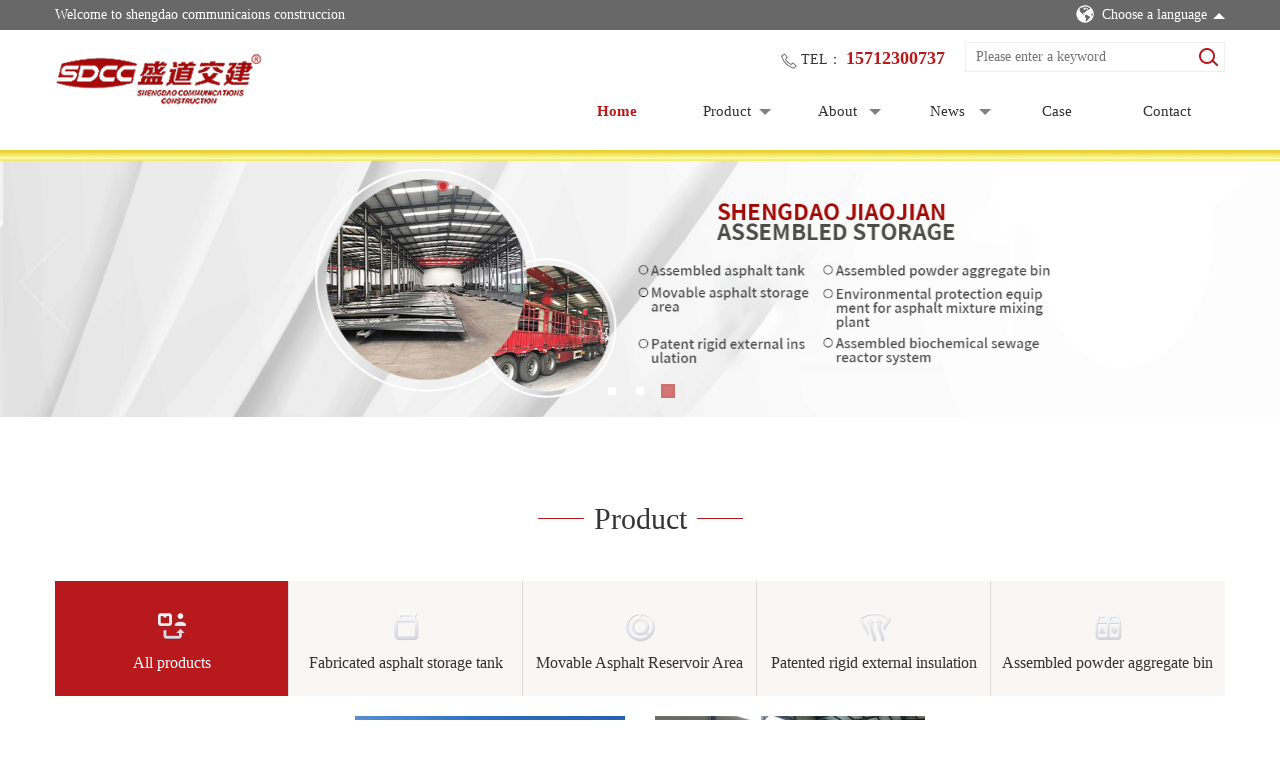

--- FILE ---
content_type: text/html; charset=utf-8
request_url: http://www.sdcccn.com/index.php?lang=en
body_size: 5114
content:
<!DOCTYPE html>
<html lang="en">
<head>
<meta charset="UTF-8">
<title>SHENGDAO COMMUNICATIONS CONSTRUCTION</title>
<meta name="description" content="" />
<meta name="keywords" content="" />
<link href="/favicon.ico" rel="shortcut icon" type="image/x-icon" />
<meta http-equiv="X-UA-Compatible" content="IE=edge,Chrome=1" />
<meta name="format-detection" content="telephone=no,date=no,address=no,email=no,url=no"/>
<meta name="viewport" content="width=device-width, initial-scale=1.0, maximum-scale=1.0, user-scalable=no">
<link rel="stylesheet" type="text/css" href="/template/pc/skin/css/bootstrap.min.css?t=1668744766" /><link rel="stylesheet" type="text/css" href="/template/pc/skin/css/slick.css?t=1558951018" /><link rel="stylesheet" type="text/css" href="/template/pc/skin/css/slick-theme.css?t=1558951018" /><link rel="stylesheet" type="text/css" href="/template/pc/skin/css/style.css?t=1668762102" /><!--[if lt IE 9]>

<script type="text/javascript" src="/template/pc/skin/js/html5shiv.min.js?t=1558951018"></script><script type="text/javascript" src="/template/pc/skin/js/respond.min.js?t=1558951018"></script><![endif]-->

<script type="text/javascript" src="/template/pc/skin/js/jquery-1.10.1.min.js?t=1558951018"></script><script type="text/javascript" src="/template/pc/skin/js/bootstrap.min.js?t=1558951018"></script><script type="text/javascript" src="/template/pc/skin/js/slick.min.js?t=1558951018"></script><script type="text/javascript" src="/template/pc/skin/js/state.js?t=1558951018"></script></head>
<body>
<div class="wrap_nav menuliBox">
  <div class="hotline"> <span>TEL:</span> <span class="num">15712300737</span> </div>
  <ul>
    <li><a href="http://www.sdcccn.com/index.php?lang=en">Home</a></li>
        <li> <a href="javascript:;" href="/index.php?m=home&c=Lists&a=index&tid=4&lang=en"> Product      <div class="btnicon"> <img src="/template/pc/skin/img/iconright1.png" class="on"> <img src="/template/pc/skin/img/iconright2.png"> </div>
            </a>
            <ul class="secondul">
        <li class="ultitle">
          <div class="btnicon"> <img src="/template/pc/skin/img/iconleft.png" alt="" class="on"> </div>
          <a href="#">Product</a> </li>
                <li><a href="/index.php?m=home&c=Lists&a=index&tid=48&lang=en">All products          </a>
                  </li>
                <li><a href="/index.php?m=home&c=Lists&a=index&tid=20&lang=en">Fabricated asphalt storage tank          </a>
                  </li>
                <li><a href="/index.php?m=home&c=Lists&a=index&tid=26&lang=en">Movable Asphalt Reservoir Area          </a>
                  </li>
                <li><a href="/index.php?m=home&c=Lists&a=index&tid=28&lang=en">Patented rigid external insulation          </a>
                  </li>
                <li><a href="/index.php?m=home&c=Lists&a=index&tid=52&lang=en">Assembled powder aggregate bin          </a>
                  </li>
                <li><a href="/index.php?m=home&c=Lists&a=index&tid=22&lang=en">Environmental Protection          </a>
                  </li>
                <li><a href="/index.php?m=home&c=Lists&a=index&tid=44&lang=en">Biochemical Reactor System for          </a>
                  </li>
              </ul>
          </li>
       <li> <a href="javascript:;" href="/index.php?m=home&c=Lists&a=index&tid=2&lang=en"> About      <div class="btnicon"> <img src="/template/pc/skin/img/iconright1.png" class="on"> <img src="/template/pc/skin/img/iconright2.png"> </div>
            </a>
            <ul class="secondul">
        <li class="ultitle">
          <div class="btnicon"> <img src="/template/pc/skin/img/iconleft.png" alt="" class="on"> </div>
          <a href="#">About</a> </li>
                <li><a href="/index.php?m=home&c=Lists&a=index&tid=14&lang=en">Company Profile          </a>
                  </li>
                <li><a href="/index.php?m=home&c=Lists&a=index&tid=16&lang=en">The enterprise culture          </a>
                  </li>
                <li><a href="/index.php?m=home&c=Lists&a=index&tid=18&lang=en">The company team          </a>
                  </li>
                <li><a href="/index.php?m=home&c=Lists&a=index&tid=46&lang=en">Honorary qualification          </a>
                  </li>
              </ul>
          </li>
       <li> <a href="javascript:;" href="/index.php?m=home&c=Lists&a=index&tid=6&lang=en"> News      <div class="btnicon"> <img src="/template/pc/skin/img/iconright1.png" class="on"> <img src="/template/pc/skin/img/iconright2.png"> </div>
            </a>
            <ul class="secondul">
        <li class="ultitle">
          <div class="btnicon"> <img src="/template/pc/skin/img/iconleft.png" alt="" class="on"> </div>
          <a href="#">News</a> </li>
                <li><a href="/index.php?m=home&c=Lists&a=index&tid=32&lang=en">Company news          </a>
                  </li>
              </ul>
          </li>
       <li> <a  href="/index.php?m=home&c=Lists&a=index&tid=8&lang=en"> Case      </a>
          </li>
       <li> <a  href="/index.php?m=home&c=Lists&a=index&tid=12&lang=en"> Contact      </a>
          </li>
    
  </ul>
</div>
<div id="wrap_index"> 
  <!-- head_start -->
  <div id="head">
    <div class="top">
      <div class="container cl">
        <div class="welc fl">Welcome to shengdao communicaions construccion</div>
        <div class="langu fr"> <img src="/template/pc/skin/img/langu.png" alt=""> <span>Choose a language</span>
          <div class="languageBox">
            <div class="language"> 
                        <a href="/">简体中文</a> 
                        <a href="http://www.sdcccn.com/index.php?lang=en">English</a> 
                        </div>
          </div>
        </div>
      </div>
    </div>
    <div class="logoCon">
      <div class="container cl">
        <div class="logo fl"> <a href="http://www.sdcccn.com/index.php?lang=en"><img src="/uploads/allimg/20220520/1-220520164S2A8.png" alt=""></a> </div>
        <div class="contactMenu fr hidden-xs">
          <div class="contact cl">
            <div class="fr">
              <div class="tel fl"> <img src="/template/pc/skin/img/icontel.png" alt=""> <span>TEL：</span> <span class="num">15712300737</span> </div>
              <div class="search fr cl">
                              <form method="get" action="/index.php?m=home&c=Search&a=lists&lang=en">
                  <input type="hidden" name="m" value="home" /><input type="hidden" name="c" value="Search" /><input type="hidden" name="a" value="lists" /><input type="hidden" name="lang" value="en" />                  <input type="submit" class="key_btn fr" value="">
                  <input type="text" class="key_txt fl" name="keywords" id="keyword" placeholder="Please enter a keyword">
                </form>
                            </div>
            </div>
          </div>
          <div class="hpc_menu">
            <ul class="cl">
              <li class="cur"><a href="http://www.sdcccn.com/index.php?lang=en">Home</a></li>
                            <li class="tricon "> <a href="/index.php?m=home&c=Lists&a=index&tid=4&lang=en">Product</a>
                               <div class="listmenu"> 
                                 <a href="/index.php?m=home&c=Lists&a=index&tid=48&lang=en"><i>All products</i></a> 
                                 <a href="/index.php?m=home&c=Lists&a=index&tid=20&lang=en"><i>Fabricated asphalt storage tank</i></a> 
                                 <a href="/index.php?m=home&c=Lists&a=index&tid=26&lang=en"><i>Movable Asphalt Reservoir Area</i></a> 
                                 <a href="/index.php?m=home&c=Lists&a=index&tid=28&lang=en"><i>Patented rigid external insulation</i></a> 
                                 <a href="/index.php?m=home&c=Lists&a=index&tid=52&lang=en"><i>Assembled powder aggregate bin</i></a> 
                                 <a href="/index.php?m=home&c=Lists&a=index&tid=22&lang=en"><i>Environmental Protection</i></a> 
                                 <a href="/index.php?m=home&c=Lists&a=index&tid=44&lang=en"><i>Biochemical Reactor System for</i></a> 
                                </div>
                             </li>
                            <li class="tricon "> <a href="/index.php?m=home&c=Lists&a=index&tid=2&lang=en">About</a>
                               <div class="listmenu"> 
                                 <a href="/index.php?m=home&c=Lists&a=index&tid=14&lang=en"><i>Company Profile</i></a> 
                                 <a href="/index.php?m=home&c=Lists&a=index&tid=16&lang=en"><i>The enterprise culture</i></a> 
                                 <a href="/index.php?m=home&c=Lists&a=index&tid=18&lang=en"><i>The company team</i></a> 
                                 <a href="/index.php?m=home&c=Lists&a=index&tid=46&lang=en"><i>Honorary qualification</i></a> 
                                </div>
                             </li>
                            <li class="tricon "> <a href="/index.php?m=home&c=Lists&a=index&tid=6&lang=en">News</a>
                               <div class="listmenu"> 
                                 <a href="/index.php?m=home&c=Lists&a=index&tid=32&lang=en"><i>Company news</i></a> 
                                </div>
                             </li>
                            <li class=" "> <a href="/index.php?m=home&c=Lists&a=index&tid=8&lang=en">Case</a>
                             </li>
                            <li class=" "> <a href="/index.php?m=home&c=Lists&a=index&tid=12&lang=en">Contact</a>
                             </li>
                          </ul>
          </div>
        </div>
        <div class="phsearMenu fr visible-xs"> <a href="#" class="seara"><img src="/template/pc/skin/img/phsear_btn.png" alt=""></a> <a href="#" class="menua"><img src="/template/pc/skin/img/phnav_btn.png" alt=""></a> </div>
      </div>
      <div class="ph_searBox cl">
             
        <form method="get" action="/index.php?m=home&c=Search&a=lists&lang=en">
          <input type="hidden" name="m" value="home" /><input type="hidden" name="c" value="Search" /><input type="hidden" name="a" value="lists" /><input type="hidden" name="lang" value="en" />          <input type="submit" class="key_btn fr tc" value="Search">
          <input type="text" class="key_txt fl" name="keywords" id="keyword" placeholder="Please enter a keyword">
        </form>
        
      </div>
    </div>
  </div>
  <!-- head_end --> 
  
  <!-- banner_start -->
  <div id="banner">
    <div class="slick slick_banner">
          <div><a href=""><img src="/uploads/allimg/20221206/1-22120609360SB.jpg" alt="幻灯一"></a></div>
          <div><a href=""><img src="/uploads/allimg/20221206/1-221206093614a9.jpg" alt="幻灯二"></a></div>
          <div><a href=""><img src="/uploads/allimg/20221206/1-22120609361c54.jpg" alt="幻灯三"></a></div>
       
    </div>
  </div>
  <!-- banner_end --> 
  
  <!-- main_start -->
  <div id="main"> 
    <!-- productCener_start -->
        <div class="productCener">
      <div class="container">
        <div class="title tc">
          <div class="name"> <i class="line"></i>Product<i class="line"></i> </div>
          <span></span> </div>
        <div class="proCenInfo">
          <div class="proCenMenu">
            <div class="slick slick_procen">
                            <div class="current"> <a href="javascript:;"> <img class="cur" src="/uploads/allimg/20220711/1-220G1150SR92.png" alt=""> <img src="/uploads/allimg/20220711/1-220G1150SR92.png" alt=""> <span>All products</span> </a> </div>
                            <div class=""> <a href="javascript:;"> <img class="cur" src="/uploads/allimg/20220608/1-22060Q54113100.png" alt=""> <img src="/uploads/allimg/20220608/1-22060Q54113100.png" alt=""> <span>Fabricated asphalt storage tank</span> </a> </div>
                            <div class=""> <a href="javascript:;"> <img class="cur" src="/uploads/allimg/20220608/1-22060Q54134562.png" alt=""> <img src="/uploads/allimg/20220608/1-22060Q54134562.png" alt=""> <span>Movable Asphalt Reservoir Area</span> </a> </div>
                            <div class=""> <a href="javascript:;"> <img class="cur" src="/uploads/allimg/20220608/1-22060Q54212144.png" alt=""> <img src="/uploads/allimg/20220608/1-22060Q54212144.png" alt=""> <span>Patented rigid external insulation</span> </a> </div>
                            <div class=""> <a href="javascript:;"> <img class="cur" src="/uploads/allimg/20221206/1-221206103604B1.png" alt=""> <img src="/uploads/allimg/20221206/1-221206103604B1.png" alt=""> <span>Assembled powder aggregate bin</span> </a> </div>
                          </div>
          </div>
          <div class="proCenImgs">
            <div class="row">
                          <div class="cpzx current">
                              <div class="proimg col-lg-3 col-md-3 col-sm-3 col-xs-6"> <a href="/index.php?m=home&c=View&a=index&aid=124&lang=en"> <img src="/uploads/allimg/20221121/1-2211211G43YK.png" alt="Fabricated asphalt storage tank"> <span>Fabricated asphalt storage tank</span>
                  <div class="layer hidden-xs">
                    <div class="title tc">
                      <h3>Fabricated asphalt storage tank</h3>
                    </div>
                    <div class="intro">
                      <p>Asphalt is one of the important building materials in the pavement construction ...​</p>
                    </div>
                  </div>
                  </a> </div>
                               <div class="proimg col-lg-3 col-md-3 col-sm-3 col-xs-6"> <a href="/index.php?m=home&c=View&a=index&aid=74&lang=en"> <img src="/uploads/allimg/20220701/1-220F1131Q3504.jpg" alt="Movable Asphalt Reservoir Area"> <span>Movable Asphalt Reservoir Area</span>
                  <div class="layer hidden-xs">
                    <div class="title tc">
                      <h3>Movable Asphalt Reservoir Area</h3>
                    </div>
                    <div class="intro">
                      <p>Prefabricated storage tank is the patented technology product of Shengdao Commun...​</p>
                    </div>
                  </div>
                  </a> </div>
                               <div class="proimg col-lg-3 col-md-3 col-sm-3 col-xs-6"> <a href="/index.php?m=home&c=View&a=index&aid=110&lang=en"> <img src="/uploads/allimg/20220530/1-220530132124449.jpg" alt="Patented rigid external insulation"> <span>Patented rigid external insulation</span>
                  <div class="layer hidden-xs">
                    <div class="title tc">
                      <h3>Patented rigid external insulation</h3>
                    </div>
                    <div class="intro">
                      <p>In order to reduce the heat loss in the asphalt heating process, reduce the ener...​</p>
                    </div>
                  </div>
                  </a> </div>
                               <div class="proimg col-lg-3 col-md-3 col-sm-3 col-xs-6"> <a href="/index.php?m=home&c=View&a=index&aid=126&lang=en"> <img src="/uploads/allimg/20221118/1-22111Q35541130.png" alt="Assembled powder aggregate bin"> <span>Assembled powder aggregate bin</span>
                  <div class="layer hidden-xs">
                    <div class="title tc">
                      <h3>Assembled powder aggregate bin</h3>
                    </div>
                    <div class="intro">
                      <p>Industry pain points1. Dust generated during open or semi closed storage of mate...​</p>
                    </div>
                  </div>
                  </a> </div>
                   
              </div>
                          <div class="cpzx ">
                              <div class="proimg col-lg-3 col-md-3 col-sm-3 col-xs-6"> <a href="/index.php?m=home&c=View&a=index&aid=71&lang=en"> <img src="/uploads/allimg/20220525/1-220525130J4356.jpg" alt="Fabricated asphalt storage tank"> <span>Fabricated asphalt storage tank</span>
                  <div class="layer hidden-xs">
                    <div class="title tc">
                      <h3>Fabricated asphalt storage tank</h3>
                    </div>
                    <div class="intro">
                      <p>Asphalt is one of the important building materials in the pavement construction ...​</p>
                    </div>
                  </div>
                  </a> </div>
                   
              </div>
                          <div class="cpzx ">
                              <div class="proimg col-lg-3 col-md-3 col-sm-3 col-xs-6"> <a href="/index.php?m=home&c=View&a=index&aid=83&lang=en"> <img src="/uploads/allimg/20220701/1-220F1131Q3504.jpg" alt="Movable Asphalt Reservoir Area"> <span>Movable Asphalt Reservoir Area</span>
                  <div class="layer hidden-xs">
                    <div class="title tc">
                      <h3>Movable Asphalt Reservoir Area</h3>
                    </div>
                    <div class="intro">
                      <p>Prefabricated storage tank is the patented technology product of Shengdao Commun...​</p>
                    </div>
                  </div>
                  </a> </div>
                   
              </div>
                          <div class="cpzx ">
                              <div class="proimg col-lg-3 col-md-3 col-sm-3 col-xs-6"> <a href="/index.php?m=home&c=View&a=index&aid=87&lang=en"> <img src="/uploads/allimg/20220524/1-2205241A05I60.jpg" alt="Patented rigid external insulation"> <span>Patented rigid external insulation</span>
                  <div class="layer hidden-xs">
                    <div class="title tc">
                      <h3>Patented rigid external insulation</h3>
                    </div>
                    <div class="intro">
                      <p>In order to reduce the heat loss in the asphalt heating process, reduce the ener...​</p>
                    </div>
                  </div>
                  </a> </div>
                   
              </div>
                          <div class="cpzx ">
                              <div class="proimg col-lg-3 col-md-3 col-sm-3 col-xs-6"> <a href="/index.php?m=home&c=View&a=index&aid=125&lang=en"> <img src="/uploads/allimg/20221206/1-221206143939303.png" alt="Assembled powder aggregate bin"> <span>Assembled powder aggregate bin</span>
                  <div class="layer hidden-xs">
                    <div class="title tc">
                      <h3>Assembled powder aggregate bin</h3>
                    </div>
                    <div class="intro">
                      <p>Industry pain points1. Dust generated during open or semi closed storage of mate...​</p>
                    </div>
                  </div>
                  </a> </div>
                   
              </div>
              
            </div>
          </div>
        </div>
      </div>
    </div>
        <!-- productCener_end --> 
    
    <!-- comPro_start -->
        <div class="comPro">
      <div class="container">
        <div class="row">
          <div class="firmImg col-lg-8 col-md-8 col-sm-8"> <a href="/index.php?m=home&c=Lists&a=index&tid=14&lang=en"> <img src="/uploads/allimg/20221117/1-22111G516011Q.jpg" alt="Company Profile"> </a> </div>
          <div class="firmPro col-lg-4 col-md-4 col-sm-4">
            <div class="title">
              <h3>Company Profile</h3>
              <span></span> </div>
            <div class="wds">
              <p>      Shenyang Shengdao Communications Construction Technology Co., Ltd. (SDCC) is mainly engaged in independent R&D, designing, manufacturing, sales, sales agent service, aftersales service and leasing of large- and medium-sized prefabricated assembly material storage tanks (used to hold liquid materials, su...</p>
            </div>
           <!--  <a href="/index.php?m=home&c=Lists&a=index&tid=14&lang=en" class="more">MORE</a> </div> -->
        </div>
      </div>
      <div id="mask"></div>
    </div>
	</br>
	</br>
	</br>
	</br>
        <!-- comPro_end --> 
    
    <!-- newsInfo_start -->

	
	    <div class="newsInfo">
      <div class="container">
        <div class="title tc">
          <div class="name"> <i class="line"></i>News<i class="line"></i> </div>
          <div class="newsmenu"> 
                    <a href="javascript:;" class="cur">Company news</a>
            
          </div>
        </div>
        <div class="newsIntro">
                  <div class="cur">
            <div class="slick slick_newsin">
                          <div> <a href="/index.php?m=home&c=View&a=index&aid=105&lang=en">
                <!-- <div class="date"> <span class="day">31</span> -03-2019 </div> -->
                <h3>疫情之下的奋斗</h3>
                <p>2022年3月24日，是自2020年新冠肺炎疫情爆发以来，沈阳第二次按下“静音”键，响应市政府的号召，全市非民生企业一律进入居家办公模式，盛...</p>
                </a>
                <div class="slidebg hidden-xs"> <img src="/uploads/allimg/20220627/1-22062G02J61H.jpg" alt="疫情之下的奋斗"> </div>
              </div>
                          <div> <a href="/index.php?m=home&c=View&a=index&aid=63&lang=en">
                <!-- <div class="date"> <span class="day">01</span> -03-2019 </div> -->
                <h3>盛道牛年第一“竣”</h3>
                <p>——装配式沥青储罐“神速”援驰沥青供应商！2021年春节刚过，盛道交建的小伙伴就已经开赴河北廊坊项目生产安装一线，该项目是国内某知名沥青供应...</p>
                </a>
                <div class="slidebg hidden-xs"> <img src="/uploads/allimg/20220627/1-22062G0011L13.jpg" alt="盛道牛年第一“竣”"> </div>
              </div>
                          <div> <a href="/index.php?m=home&c=View&a=index&aid=64&lang=en">
                <!-- <div class="date"> <span class="day">01</span> -03-2019 </div> -->
                <h3>盛道团建日记2021</h3>
                <p>又已忙碌奔波大半年，辛苦了各位盛道人！因疫情原因，距离上次户外团建已接近2年时间，小伙伴们都跃跃欲试了！进入今年以来，国内疫情一直在可控范围...</p>
                </a>
                <div class="slidebg hidden-xs"> <img src="/uploads/allimg/20220627/1-22062G01513I9.jpg" alt="盛道团建日记2021"> </div>
              </div>
                          <div> <a href="/index.php?m=home&c=View&a=index&aid=65&lang=en">
                <!-- <div class="date"> <span class="day">01</span> -03-2019 </div> -->
                <h3>装配式储罐海外剪影2021</h3>
                <p>沙特Jizan city 市政项目、安哥拉共和国Kilamba Kiaxi 市政项目、疫情当前，尤其国际疫情形势依然严峻，盛道交建与承建国际...</p>
                </a>
                <div class="slidebg hidden-xs"> <img src="/uploads/allimg/20220531/1-22053109211EP.jpg" alt="装配式储罐海外剪影2021"> </div>
              </div>
                  
            </div>
            <div class="morea"> <a href="/index.php?m=home&c=Lists&a=index&tid=32&lang=en" class="more">MORE</a> </div>
          </div>
           
        </div>
      </div>
    </div>
        <!-- newsInfo_end --> 
    
    <!-- solution_start -->
        <div class="solution">
      <div class="container">
        <div class="title tc">
          <div class="name"> <i class="line"></i>Case<i class="line"></i> </div>
          <span></span> </div>
        <div class="soluInfo">
          <div class="row">
            <div class="lunbo col-lg-6 col-md-6 col-sm-6">
              <div class="slick slick_soluph">
                              <div><a href="/index.php?m=home&c=View&a=index&aid=128&lang=en"><img src="/uploads/allimg/20221118/1-22111Q23HW92.jpg" alt="Thank users"></a></div>
                              <div><a href="/index.php?m=home&c=View&a=index&aid=127&lang=en"><img src="/uploads/allimg/20221206/1-221206104033101.jpg" alt="Sketch of completion"></a></div>
                              <div><a href="/index.php?m=home&c=View&a=index&aid=56&lang=en"><img src="/uploads/allimg/20221118/1-22111Q22626203.jpg" alt="Projects show"></a></div>
                   
              </div>
            </div>
            <div class="soluIntro col-lg-6 col-md-6 col-sm-6">
              <div class="soluimgs">
                <div class="slick slick_soluimg">
                                  <div><a href="/index.php?m=home&c=View&a=index&aid=128&lang=en"> <img src="/uploads/allimg/20221118/1-22111Q23HW92.jpg" alt="Thank users"> <span>Thank users</span> </a></div>
                                  <div><a href="/index.php?m=home&c=View&a=index&aid=127&lang=en"> <img src="/uploads/allimg/20221206/1-221206104033101.jpg" alt="Sketch of completion"> <span>Sketch of completion</span> </a></div>
                                  <div><a href="/index.php?m=home&c=View&a=index&aid=56&lang=en"> <img src="/uploads/allimg/20221118/1-22111Q22626203.jpg" alt="Projects show"> <span>Projects show</span> </a></div>
                    
                </div>
              </div>
              <div class="soluwds">
                              <div class="cur"> <a href="/index.php?m=home&c=View&a=index&aid=128&lang=en">
                  <h3>Thank users</h3>
                  <p>International (including domestic) EPC enterprises we have served</p>
                  </a> <a href="/index.php?m=home&c=View&a=index&aid=128&lang=en" class="more">MORE</a> </div>
                              <div class=""> <a href="/index.php?m=home&c=View&a=index&aid=127&lang=en">
                  <h3>Sketch of completion</h3>
                  <p></p>
                  </a> <a href="/index.php?m=home&c=View&a=index&aid=127&lang=en" class="more">MORE</a> </div>
                              <div class=""> <a href="/index.php?m=home&c=View&a=index&aid=56&lang=en">
                  <h3>Projects show</h3>
                  <p></p>
                  </a> <a href="/index.php?m=home&c=View&a=index&aid=56&lang=en" class="more">MORE</a> </div>
                    
              </div>
            </div>
          </div>
        </div>
      </div>
    </div>
        <!-- solution_end --> 
  </div>
  <!-- main_end --> 
  <!-- footer_start -->
  <div class="footer">
  <div class="foot">
    <div class="container">
      <div class="row"> 
       
      </div>
    </div>
  </div>
  <div class="footbottom">
    <div class="container cl">
      <div class="code fr"> <img src="/uploads/allimg/20220518/1-22051Q01323428.jpg" alt="SHENGDAO COMMUNICATIONS CONSTRUCTION"> </div>
      <div class="linkCopy fl">
        <div class="link hidden-xs"> 友情链接： 
           </div>
        <div class="copy">
          <div class="copyBox"> <span>Copyright © SHENGDAO COMMUNICATIONS CONSTRUCTION</span> <span><a href="https://beian.miit.gov.cn/" rel="nofollow" target="_blank">辽ICP备16019103号</a></span> </div>
        </div>
      </div>
    </div>
  </div>
</div>
 
<!-- 应用插件标签 start --> 
  
<!-- 应用插件标签 end -->
  <!-- footer_end --> 
</div>
<!-- wrap_index_END -->
</body>
<script type="text/javascript">
 $(function () {
        //判断是否宽屏
        var winWide = window.screen.width;
        var wideScreen = false;
        if (winWide <= 1024) {
            $("#dianhuahao").css("display", "block");
        } else {
            $("#dianhuahao").attr("display", "none");
            wideScreen = true;
        }
 })
</script>
<div id="dianhuahao" style="width:60px;height:60px;position: fixed;bottom: 8%;right: 5%;z-index: 9999;display: none;">
 <a href="tel:15140031919"><img src="template/pc/skin/img/userlog.png" width="100%"></a>
</div>
</html>


--- FILE ---
content_type: text/css
request_url: http://www.sdcccn.com/template/pc/skin/css/style.css?t=1668762102
body_size: 7899
content:
/* eyoucms.com 易优CMS -- 好用,免费,安全 */
*{ margin:0; padding:0; }
html{ height: 100%; }
body{ font-family:"Microsoft Yahei"; color:#000; font-size:14px; line-height: 24px;	font-style:normal; }
h1,h2,h3,h4,h5,h6{ font-weight:normal;line-height:24px; }
ul,ol{ margin-bottom:0; list-style:none; }
input{ border:none;	outline:none; }
p{ margin-bottom:0; }
i{font-style:normal;}
a{ color:#000; text-decoration: none; outline: none; }
a:focus, a:hover{ text-decoration: none; outline: none;}
.fl{ float:left; }
.fr{ float:right; }
.cl:after{ content:""; display:block; height:0;	clear:both;	visibility:hidden;}
.tc{ text-align:center;}
.container,.container-fluid{ padding:0; }
#en{display: none;}
@media (min-width: 1366px){
	.container{ width: 1280px !important; }
}
/*pc_head*/
#head .top{ width:100%; height:30px; line-height:30px; color:#fff; background-color: #686868; }
.top .langu{ position:relative; padding:0 14px 0 10px; cursor:pointer; transition:all .3s;}
.top .langu img{ margin-top:-3px; }
.top .langu span{ padding:0 4px; }
.top .langu:after{ position:absolute; content:"";top:50%; right:0; margin-top:-8px; border:6px solid #fff; border-color:transparent transparent #fff transparent ; }
.top .langu:hover span{ color:#b7191c; transition: all .3s; }
.top .langu:hover:after{ margin-top:-2px; border:6px solid #b7191c; border-color: #b7191c transparent transparent transparent;transition: all .3s; }
.langu .languageBox{ display:none; position:absolute; width:114px; left:50%;transform:translateX(-50%);top:30px; text-align:center;z-index:10; }
.langu .language{ width:100%; margin-top:6px;border: 1px solid #e6e6e6;background-color: #fff; }
.langu .language a{ display:block; padding:6px 0; color:#808080; }
.langu .language a:hover{ color:#333; background-color: #f5f5f5; transition:all .3s; }
.top .langu:hover .languageBox{ display:block; transition:all .3s; }

#head .logoCon{ position:relative; width:100%; height:auto; }
.logoCon .logo{ width:18%; }
.logoCon .logo a{ width:100%; height:100%; display:block; }
.logoCon .logo a img{ max-width:100%;max-height:100%; }
.logoCon .contactMenu{ height:100%; }
.contactMenu .contact{ padding-top:12px; }
.contactMenu .contact .tel{ margin-top:4px;margin-right:20px; color:#333; }
.contactMenu .contact .tel .num{ font-size:18px; color:#b7191c; font-weight:bold; }
.contactMenu .contact .search{ width:260px; height:30px; overflow: hidden; }
.contactMenu .contact .search form{ width: 100%; height:100%; border:1px solid #eee; }
.contactMenu .contact .search .key_btn{ width: 12%; height: 28px; background: url("../img/iconsearch.png") no-repeat center; }
.contactMenu .contact .search .key_txt{ width: 88%; height: 28px; background: none; padding:0 10px; color:#808080; }
.contactMenu .hpc_menu{ width: 100%;}
.contactMenu .hpc_menu ul{ margin-bottom:0; }
.hpc_menu ul li{position:relative; float:left; width:123px;height:100%;padding:27px 0;text-align:center; }
.hpc_menu ul li a{ display:block;font-size:15px;padding-right:6px; color:#333;transition:all .3s; }
.hpc_menu ul li.tricon:after{ position:absolute;content:""; top:50%;right:18px;margin-top:-2px; border:6px solid #808080; border-color: #808080 transparent transparent transparent; }
.hpc_menu ul li:hover>a,.hpc_menu ul li.cur>a{ color:#b7191c; font-weight:bold; }
.hpc_menu ul li.tricon:hover:after{ border:6px solid #b7191c; border-color: #b7191c transparent transparent transparent;transition:all .3s; }
.hpc_menu ul li .listmenu{display:none; position:absolute;width:160%;text-align:center;top:78px;left:0; line-height:40px;background-color:#fff;border:1px solid #e6e6e6; z-index:9; }
.hpc_menu ul li .listmenu a{ display:block; color:#808080;font-size:14px; padding: 0 10px; font-weight:normal; height:40px; overflow: hidden; }
.hpc_menu ul li .listmenu a:hover{ color:#333; font-weight:bold; background-color: #e6e6e6; }

.phsearMenu{ height:100%; padding:13px 0; }
.phsearMenu a{ display:inline-block; width:40px;height: 40px; padding:10px;text-align:center;}
.phsearMenu a:first-child{ margin-right:10px; }
.phsearMenu a img{ width: 100%; }

.menuliBox{ position:fixed; width:70%; height:100%; background-color: #4c4c4c; top:0;left:-100%; box-shadow:2px 4px 6px #4c4c4c;; z-index:99; }
.menuliBox .hotline{ width:100%; height: 74px;padding:10px 0 10px 48px;color:#fff; background-color: #b7191c; }
.hotline span{ display:block; font-size:14px; }
.hotline span:first-child{ letter-spacing:2em;margin-bottom:4px; }
.hotline span.num{ display:block; font-size:18px;font-weight:bold; }
.menuliBox ul{ background-color: #4c4c4c; }
.menuliBox ul li{ width:100%;line-height: 52px; border-bottom:1px solid #404040;transition: all .3s; }
.menuliBox ul li .btnicon{ float:right; width:28px; margin-top:8px; } 
.menuliBox ul li.ultitle .btnicon{ float:left; }
.menuliBox ul li .btnicon img{ display:none; width:100%; padding:10px; }
.menuliBox ul li .btnicon .on{ display:block; }
.menuliBox ul li a{ display:block; color:#fff; padding:0 10px;}
.menuliBox ul li:hover { background-color: #474747; }
.menuliBox ul.secondul{ position:absolute;width:100%;height: 100%; top:0;left:-100%; }
.menuliBox ul.thirdul{ position:absolute;width:100%;height: 100%; top:0;left:-100%; }
.menuliBox ul.fourthul{ position:absolute;width:100%;height: 100%; top:0;left:-100%; }

.logoCon .ph_searBox{ display:none;position:absolute; width:100%; height:50px; line-height: 30px; bottom:-50px;left:0; overflow: hidden; z-index:9;}
.ph_searBox form{ width: 100%; height:100%; border:10px solid #f2f2f2;}
.ph_searBox .key_btn{ width: 20%; height: 30px;color:#fff; background-color:#b7191c; }
.ph_searBox .key_txt{ width: 80%; height: 30px; background-color: #fff; padding:0 12px; color:#333; }


/*banner*/
.slick a{ display:block; }
#banner{ width:100%; }
#banner img{ width:100%; }
#banner .slick-list{ width: 100%; }
#banner .slick-dotted.slick-slider{ margin-bottom:0; }
#banner .slick-dots{  bottom:14px; }
#banner .slick-dots button{ display:none !important; }
#banner .slick-dots li{position:relative; width:8px;height: 8px;margin:0 10px; background-color: #fff;border-radius:0; }
#banner .slick-dots li:after{ opacity:0; position:absolute;content:"";width:14px;height:14px;top:-3px;left:-3px;background-color: #b7191c; transition:all .3s;}
#banner .slick-dots li.slick-active:after{ opacity:.6;}
#banner .slick-dots li:hover:after{ opacity:.6; }
#banner .slick-prev,#banner .slick-next{ width:50px;height:100px; }
#banner .slick-prev{ left:20px; z-index:9; }
#banner .slick-next{ right:20px; }
#banner .slick-prev:before,#banner .slick-next:before{ content:""; }
#banner .slick-prev{ background: url("../img/iconprev.png") no-repeat center; background-size:cover;}
#banner .slick-next{ background: url("../img/iconnext.png") no-repeat center;  background-size:cover;}

/*main*/
#main{ overflow: hidden; }
.line{display:inline-block; width:46px;height:1px;background-color: #b7191c; margin:0 10px 10px; }
.more{display:block; width:150px;height:36px;line-height:36px;text-align:center; color:#b7191c;border: 1px solid #b7191c;background-color: #eee; transition:all .3s; }
.more:hover{ color:#fff;background-color: rgba(183,25,28,60); !important; }
#mask{ position: absolute; width: 100%; height: 310px; left: 0; bottom: -80px; background-color: #f6f6f6; z-index: -1;}

/*productCener*/
.productCener{ margin-top:80px; margin-bottom:200px; }
.productCener .container>.title{ width:100%;margin-bottom:40px;}
.productCener .title .name{ padding:10px 0; color:#353535;font-size:30px; }
.productCener .title span{ display:block; color:#333; line-height: 20px;}
.proCenInfo .proCenMenu{ background-color: #f8f7f5; margin-bottom:20px; }
.proCenInfo .proCenMenu .slick-initialized .slick-slide{ text-align:center; background-color: rgba(154,177,77,0); }
.proCenMenu .slick-initialized .slick-slide:not(:last-child){ border-right:1px solid #d9d9d9; }
.proCenMenu a{ padding:20px 0; }
.proCenMenu a span{ font-size:16px; color:#333; transition:300ms;}
.proCenMenu img{ display:none; width:50px;height:50px;margin:0 auto; transition:600ms; }
.proCenMenu img.cur{ display:block; }          
.proCenMenu .slick-initialized .slick-slide:hover,.proCenMenu .slick-initialized .slick-slide.current{ background-color: rgba(183,25,28,60);transition:400ms; }
.proCenMenu .slick-initialized .slick-slide:hover span,.proCenMenu .slick-initialized .slick-slide.current span{ color:#fff; }
.proCenMenu .slick-initialized .slick-slide.current img:nth-child(1){ display:none !important; }
.proCenMenu .slick-initialized .slick-slide.current img:nth-child(2){ display:block !important; }
.proCenMenu .slick-prev,.proCenMenu .slick-next{ width:50px;height:100%; }
.proCenMenu .slick-prev{ left:0; z-index:9; }
.proCenMenu .slick-next{ right:0; }
.proCenMenu .slick-prev:before,.proCenMenu .slick-next:before{ content:""; }
.proCenMenu .slick-prev{ background: url("../img/pcenprev1.jpg") no-repeat center; transition:all 400ms; }
.proCenMenu .slick-next{ background: url("../img/pcenext1.jpg") no-repeat center; transition:all 400ms;}
.proCenMenu .slick-prev:hover{ background: url("../img/pcenprev2.jpg") no-repeat center;  }
.proCenMenu .slick-next:hover{ background: url("../img/pcenext2.jpg") no-repeat center;  }

.proCenImgs .proimg{ margin-bottom:20px; }
.proCenImgs .proimg a{ position:relative; display:block; width:100%; overflow: hidden;}
.proCenImgs .proimg img{ width:100%; }
.proCenImgs .proimg span{transition:600ms; position:absolute; width:100%;height:40px; font-size: 16px; padding:0 6px; line-height: 40px; left:0;bottom:0;color:#fff;text-align:center;background: rgba(104,104,104,.8); }
.proCenImgs .proimg .layer{ position:absolute;width:100%;height:100%;padding:30px;top:300px;left:0;background: rgba(104,104,104,.8);overflow: hidden; transition:top .6s;}
.proimg .layer .title{ position:relative;margin-bottom:20px; }
.proimg .layer .title:after{ position:absolute; content:"";width:54px;height:1px;bottom:-10px;left:50%;margin-left:-27px; background-color: #fff;}
.proimg .layer .title h3{ font-size:18px; color:#fff;margin-top:0; overflow: hidden;text-overflow: ellipsis;white-space: nowrap;}
.proimg .layer .intro{ height: 72px;line-height: 24px; overflow: hidden; }
.proimg .layer .intro p{ height:100%; color:#d9d9d9;margin:0;overflow: hidden; }
.proCenImgs .proimg a:hover span{ opacity: 0;}
.proCenImgs .proimg a:hover .layer{ top:0; }

.proCenInfo .proCenImgs .cpzx{ display:none; }
.proCenInfo .proCenImgs .cpzx.current{ display:block; }

/*comPro*/
.comPro{ position:relative; margin-bottom:80px; }
.comPro .row{ margin:0; }
.comPro .firmImg{ padding:0; }
.firmImg a{ display:block;width:100%; }
.firmImg a img{ width:100%; }
.comPro .firmPro{ height:571px; padding:40px;background-color: #686868; color:#fff; overflow: hidden;}
.firmPro .title{ position:relative; margin-bottom:42px; }
.firmPro .title h3{ margin-top:0;margin-bottom:20px; font-size:32px;color:#b7191c;font-weight:bold; }
.firmPro .title span{ font-size:24px; font-weight:bold; }
.firmPro .title:after{ position:absolute; content:""; left:0; bottom:-21px;width:100%;height:2px; background-color: #b7191c; }
.firmPro .wds{ height: 330px; line-height: 30px;margin-bottom:10px; overflow: hidden; }
.firmPro .wds p{ height:100%;overflow: hidden; }
.firmPro a.more{ background-color:#686868;  }

/*newsInfo*/
.newsInfo{ padding-bottom:192px; background-color: #f6f6f6; }
.newsInfo .container>.title{ width:100%;margin-bottom:40px;}
.newsInfo .title .name{ margin-bottom:-108px; padding:127px 0; color:#353535;font-size:30px; }
.newsInfo .newsmenu a{ display:inline-block;line-height:18px;font-size:16px;color:#333;padding:0 16px;border-right:1px dashed #686868;  transition:all .3s;}
.newsInfo .newsmenu a:first-child{ border-left:1px dashed #686868; }
.newsInfo .newsmenu a.cur,.newsInfo .newsmenu a:hover{ color:#b7191c; font-weight:bold;}
.newsInfo .newsIntro{ position: relative;width:100%;height:100%;}
.newsIntro .slick_newsin{ margin-bottom:40px; }
.newsIntro>div.cur{ position: relative; left: 0;}
.newsIntro>div{ position: absolute; left: 2000px;  width: 100%; height: 100%; z-index: 2; }
.newsIntro .slick-slide{ position:relative; padding:40px 20px; background-color: #fff; }
.newsIntro a{ position:relative; color:#808080; transition: 600ms; z-index:9; }
.newsIntro .date .day{ font-size:48px; font-weight:bold; }
.newsIntro h3{ font-size:16px;color:#333;font-weight:bold;margin:28px 0; transition:600ms; overflow: hidden;text-overflow: ellipsis;white-space: nowrap; }
.newsIntro p{ height:48px;overflow: hidden; }
.newsIntro .slick-slide .slidebg{ opacity:0; position:absolute; width:100%;height:100%; top:0;left:0; transition:600ms; }
.newsIntro .slick-slide .slidebg img{ width:100%; height:100%; }
.newsIntro .slick-slide .slidebg:after{ position:absolute; content:""; width:100%; height:100%; top:0; left:0; background-color: rgba(0,0,0,0); transition:600ms; }
.newsInfo .morea{ width:100%; position: relative;z-index: 9; }
.newsInfo .morea a{ color:#fff; }
.morea .more{ width:200px; margin:0 auto;background-color: #686868;border:0; }
.morea .more:hover{ background-color:#b7191c;color:#fff;transition:all .3s;  }
.newsIntro .slick-slide:hover a,.newsIntro .slick-slide:hover h3{ color:#fff; }
.newsIntro .slick-slide:hover .slidebg{ opacity:1; }
.newsIntro .slick-slide:hover .slidebg:after{ background-color: rgba(0,0,0,.6); }
.newsIntro .slick-dots{  bottom:14px; }
.newsIntro .slick-dots li{position:relative; width:10px;height: 10px;margin:0 10px; background-color: #b7191c;border-radius:0; }
.newsIntro .slick-dots li:after{ position:absolute;content:"";width:16px;height:16px;top:-3px;left:-3px;background-color: #b7191c;opacity:0;transition:300ms; }
.newsIntro .slick-dots li.slick-active:after{ opacity: .6; }
.newsIntro .slick-dots li:hover:after{ opacity:.6; }
.newsIntro .slick-dots li button{ display:none; }

/*solution*/
.solution{margin-top:60px; margin-bottom:80px; }
.solution .container>.title{ width:100%;margin-bottom:40px;}
.solution .title .name{ padding:10px 0; color:#353535;font-size:30px; }
.solution .title span{ display:block; color:#333; line-height: 20px; }
.solution .soluInfo .row{ margin:0; }
.solution .soluInfo img{ width:100%;height: 100%; }
.soluInfo .lunbo{ height:464px; padding:0; }
.soluInfo .lunbo .slick a{ width:100%;height:464px; }
.soluInfo .soluIntro{ padding:40px; background-color: #eee; }
.soluIntro .soluimgs .slick_soluimg a{ margin-right:12px;transition:all .3s;  }
.soluIntro .soluimgs span{ display:block;width:100%;height: 38px;line-height: 38px; text-align:center; font-size:16px;color:#353535; background-color: #fff;overflow:hidden;transition:all .3s; }
.soluIntro .soluwds{ width:100%; }
.soluIntro .soluwds>div{ display:none; }
.soluIntro .soluwds>div.cur{ display:block; }
.soluIntro .soluwds a:first-child{ display:block; margin-bottom:38px; }
.soluIntro .soluwds h3{ font-size:24px;color:#b7191c; }
.soluIntro .soluwds p{ height: 96px; color:#353535; overflow: hidden;}
.soluIntro .soluimgs .slick-current a{ border: 1px solid #b7191c; }
.soluIntro .soluimgs .slick-current span,.soluIntro .soluimgs .slick_soluimg a:hover span{ background-color: #b7191c; }
.lunbo .slick-prev,.lunbo .slick-next{ width:52px;height:78px; }
.lunbo .slick-prev{ left:0; z-index:9; }
.lunbo .slick-next{ right:0; }
.lunbo .slick-prev:before,.lunbo .slick-next:before{ content:""; }
.lunbo .slick-prev{ background: url("../img/soluprev1.jpg") no-repeat center;opacity: .8; }
.lunbo .slick-next{ background: url("../img/solunext1.jpg") no-repeat center;opacity: .8; }
.lunbo .slick-prev:hover{ background: url("../img/soluprev2.jpg") no-repeat center;opacity: .8;transition:all .3s; }
.lunbo .slick-next:hover{ background: url("../img/solunext2.jpg") no-repeat center;opacity: .8;transition:all .3s;}

/*footer*/
.foot{ padding:40px 0; background-color: #eee; }
.foot .row{ margin:0; }
.foot .kefu,.foot .sale,.foot .contact{ padding:0; }
.foot a{ display:block; text-align:center; }
.foot a img{ display:block; max-width:100%;margin:0 auto;margin-bottom:16px; }
.foot a span{ display:block; font-size:16px;color:#808080;line-height: 30px; }
.foot a span.name{ font-size:24px; color:#333; }
.foot a:hover span{ color:#b7191c; transition:all .3s; }
.footbottom{ width:100%; padding:50px 0; background: url("../img/footbg.jpg") no-repeat center;background-size:cover; }
.footbottom .code{ width:146px; margin-top:6px; }
.footbottom .linkCopy{ width:80%; color:#ccc; }
.linkCopy a{ color:#fff; transition:300ms; }
.linkCopy .link{ width:100%; height:60px; margin-bottom:34px; border-bottom: 1px solid #333; }
.linkCopy .link a{ padding:10px; }
.linkCopy .link a:first-child{ padding-left:0; }
.linkCopy .link a:hover{ color:#b7191c; }
.linkCopy .copy{ height:60px;line-height: 30px;}
.copy span{ display:inline-block; color:#fff; margin-right:10px; }
.copy span a:hover{ color:#b7191c;}

@media (min-width:1200px) and (max-width:1366px){
	/*pc_head*/	
	.hpc_menu ul li{ width:110px; }
	.hpc_menu ul li.tricon:after{ right:14px; }

	/*productCenter*/
	.proCenImgs .proimg span{ height:34px;line-height: 34px; }

	/*comPro*/
	.comPro .firmPro{ height:451px; }
	
	/*soluInfo*/
	.soluInfo .lunbo{ height: 452px; }
	.soluInfo .lunbo .slick a{ height: 452px; }
}
@media (max-width:1200px){
	#banner .slick-prev, #banner .slick-next{ width: 40px;height: 80px; }
	.proCenMenu a{ padding:10px 0; }
	.proCenMenu a span{ font-size:14px; }
	.proCenMenu img{ width: 40px;height: 40px; }
}
@media (min-width:992px) and (max-width:1199px){
	/*pc_head*/		
	.hpc_menu ul li{ width:96px; }
	.hpc_menu ul li.tricon:after{ right:10px; border:4px solid #808080; border-color: #808080 transparent transparent transparent; }
	.hpc_menu ul li.tricon:hover:after{ border:4px solid #b7191c; border-color: #b7191c transparent transparent transparent;transition:all .3s; }
	
	/*productCenter*/	
	.proCenImgs .proimg span{ height:30px;line-height: 30px;font-size:14px; }
	.proCenImgs .proimg .layer{ padding:20px 20px 10px; }
	.proimg .layer .title{ margin-bottom:14px; }
	.proimg .layer .title h3{ font-size:16px; }

	/*comPro*/
	.comPro .firmPro{ height:374px;padding:20px; }
	.firmPro .title{ margin-bottom:36px; }
	.firmPro .title h3{ font-size:28px;margin-bottom:10px; }
	.firmPro .title span{ font-size:20px; }
	.firmPro .title:after{ bottom:-18px; }
	.firmPro .wds{ height: 168px; line-height: 24px; }

	/*soluInfo*/
	.soluInfo .lunbo{ height: 428px; }
	.soluInfo .lunbo .slick a{ height: 428px; }
}
@media (max-width:991px){
	/*productCenter*/
	.proCenMenu a{ padding:6px 0; }
	.proCenMenu img{ width: 30px;height: 30px; }
	.proCenImgs .proimg span{ height:24px;line-height:24px; font-size: 14px; }

	/*comPro*/
	.firmPro .title{ margin-bottom:20px; }
	.firmPro .title:after{ bottom:-10px; }
	.firmPro .title h3{ font-size: 24px;margin-bottom:10px; }
	.firmPro .title span{ font-size:18px; }
	.firmPro .wds{ height: 144px; line-height: 24px; }
}
@media (min-width:768px) and (max-width:991px){	
	/*pc_head*/	
	.logoCon .logo{ width:100%; }
	.contactMenu .contact{ padding-top:13px; }	
	.hpc_menu ul li{ width:78px;padding:22px 0; }
	.hpc_menu ul li.tricon:after{ right:4px; border:4px solid #808080; border-color: #808080 transparent transparent transparent; }
	.hpc_menu ul li.tricon:hover:after{ border:4px solid #b7191c; border-color: #b7191c transparent transparent transparent;transition:all .3s; }
	.hpc_menu ul li .listmenu{ top:68px; }

	/*productCenter*/
	.productCener{ margin-top:50px; margin-bottom:30px; }
	.productCener .title .name{ font-size:28px; }	
	.proCenImgs .proimg .layer{ padding:10px; }
	.proimg .layer .title{ margin-bottom:18px; }
	.proimg .layer .title h3{ font-size:14px; }
	.proimg .layer .intro{ height:40px; line-height: 20px;}

	/*comPro*/
	.comPro{ margin-bottom:50px; }
	.comPro .firmPro{ height:289px;padding:10px; }	
	.firmPro .more{ width:120px;height: 32px;line-height: 32px; }

	/*newsInfo*/
	.newsInfo{ padding-bottom:50px; }
	.newsInfo .title .name{ font-size:28px; }
	.newsIntro .slick-slide{ padding:20px; }
	.newsIntro .date .day{ font-size:40px; }
	.newsIntro h3{ margin:18px 0; }

	/*soluInfo*/
	.solution{ margin-top:40px; margin-bottom:50px; }
	.solution .title .name{ font-size:28px; }
	.soluInfo .soluIntro{ padding:20px; }
	.lunbo .slick-prev, .lunbo .slick-next{ width: 40px;height: 60px; }
	.soluInfo .lunbo{ height: 362px; }
	.soluInfo .lunbo .slick a{ height: 362px; }
	.soluIntro .soluwds h3{ font-size:22px; }
	.soluIntro .soluimgs span{ height: 30px;line-height: 30px;font-size:14px; }

	/*foot*/
	.foot{ padding:30px 0; }
	.foot a img{ width: 50px; }
	.foot a span.name{ font-size:20px; }
	.foot a span{ line-height:24px; }
}
@media (min-width:767px){
	.menuliBox,.ph_searBox{ display:none !important; }
}
@media (max-width:767px){
	.container, .container-fluid{ padding:0 10px; }
	.line{ margin-bottom:6px; }	
	.more{ margin:0 auto; }
	#head .logoCon{ height:66px; }
	.logoCon .container{ height:100%; }
	.logoCon .logo{ width:auto; height: 100%; }
	.menuliBox .hotline{ padding-left:24px; }

	/*banner*/	
	#banner a{ position: relative; width:100%; overflow: hidden; }
	#banner img{ position:relative; width: 140%; height:100%; top:0; left: 50%;-webkit-transform: translateX(-50%);
    -ms-transform: translateX(-50%);transform: translateX(-50%);}
	#banner .slick-dots{ bottom:0; }
	#banner .slick-dots li{ margin:0 6px; }
	#banner .slick-prev, #banner .slick-next{ width: 20px;height: 40px; }

	/*productCener*/
	.productCener{ margin:30px 0 10px; }
	.productCener .container>.title{ margin-bottom:10px; }
	.productCener .title .name{ padding:0; font-size:20px; margin-bottom:4px; }
	.proCenImgs .proimg .layer{ top:220px; }
	.proCenImgs .proimg a:hover span{ opacity: 1; background-color:#b7191c;}
	.proCenInfo .proCenMenu{ margin:0 30px; margin-bottom:10px; }
	.proCenMenu .slick-initialized .slick-slide:not(:last-child){ border-right:none; }
	.proCenMenu .slick-prev,.proCenMenu .slick-next{ width:20px; }
	.proCenMenu .slick-prev{ left:-30px; }
	.proCenMenu .slick-next{ right:-30px; }

	/*comPro*/
	.comPro{ margin-bottom:30px; }
	.comPro .firmImg{ width:100%; }
	.comPro .firmPro{ width:100%; height:auto; padding:20px;}
	.firmPro .title h3{ font-size: 20px;}
	.firmPro .title span{ font-size:16px; }
	.firmPro .more{ width:100%; }

	/*newsInfo*/
	.newsInfo{ padding-bottom:30px; }
	.newsIntro>div.cur .slick_newsin{ margin-bottom:20px; }
	.newsIntro .slick-dotted.slick-slider{ margin-bottom:0; }
	.newsInfo .title .name{ padding:0; font-size:20px; margin-bottom:4px; }
	.newsInfo .newsmenu a{ font-size:14px; padding:0 10px; }  
	.newsInfo .container>.title{ margin-bottom:20px; }
	.newsIntro .slick-slide{ padding:20px 20px 30px; }
	.newsIntro .slick-dots{ bottom:4px; }
	.newsIntro .slick-dots li{ width: 8px;height: 8px;margin:0 6px; }
	.newsIntro .slick-dots li:after{ width: 12px;height: 12px;top:-2px; left:-2px; }
	.newsIntro .date .day{ font-size:40px; }
	.newsIntro h3{ margin:18px 0; }
	.newsIntro .slick-slide:hover a{ color:#808080; }
	.newsIntro .slick-slide:hover h3{ color:#b7191c; transition:all .3s; }
	.morea .more{ width:120px; }

	/*solution*/
	.solution{ margin:30px 0; }
	.solution .container>.title{ margin-bottom:10px; }
	.solution .title .name{ padding:0; font-size:20px; margin-bottom:4px; }
	.soluInfo .soluIntro{ padding:10px 10px 20px; }
	.soluInfo .lunbo{ height:auto; }
	.soluInfo .lunbo .slick a{ height:auto; }
	.lunbo .slick-prev, .lunbo .slick-next{ width: 30px;height: 50px; }	
	.soluIntro .soluwds a:first-child{ margin-bottom:10px; }
	.soluIntro .soluwds h3{ font-size:18px;margin-top:20px; margin-bottom:6px; }
	.soluIntro .soluimgs span{ height: 24px;line-height: 24px;font-size:14px; }

	/*footer*/
	.foot{ padding:20px 0; }
	.foot a img{ width:30px; margin-bottom:10px;}
	.foot a span.name{ font-size:16px; margin-bottom:4px;}
	.foot a span{ font-size:14px;line-height: 20px; }
	.footbottom{ padding:30px 0 20px; }
	.footbottom .code{ float:none; width: 110px;margin:0 auto; margin-bottom:10px; text-align:center;}
	.code img{ width:100%; }
	.footbottom .linkCopy{ float:none; width:100%; }
	.linkCopy .copy{ width:100%; height:auto;line-height: 24px; text-align:center; }	
}
/*page*/
.pline{ display:inline-block; width:18px;height:1px;background-color: #808080; margin-bottom:6px; }
#page{ padding:30px 0 100px 0; }
#page .sidel{ width:280px;margin-right:-280px; }
#page .sidel .pagemenu{ width:100%; padding:20px; margin-bottom:30px; border: 1px solid #e6e6e6; }
.pagemenu .title{ width:100%; height:60px; margin-bottom:10px; line-height:60px;font-size:24px; color:#fff; font-weight:bold; background-color: #b7191c; }
.pagemenu .title .pline{ background-color: #cbdd8d; }

.content .pageph_Nav .pageph_menu{ display:none; width:100%; margin-top:10px; background-color: #fff; }
.pageph_Nav .pageph_menu ul li{ line-height:30px; }
.pageph_Nav .pageph_menu>ul>li{ margin-bottom:6px; }
.pageph_Nav .pageph_menu ul li a{ font-size:14px; }
.pageph_Nav .pageph_menu ul li .btnicon{ top:0;right:10px; }
.pageph_Nav .pageph_menu ul li .btnicon img{ width: 28px; }
.pageph_Nav .pageph_menu ul li.square:after{ width: 6px;height: 6px; top:12px;left:12px; }

.pagemenu ul{ width:100%; }
.pagemenu ul li{ position:relative; width:100%;line-height: 46px;transition: all .3s; }
.pagemenu ul li .btnicon{ position:absolute; top:4px;right:14px; } 
.pagemenu ul li .btnicon img{ display:none; width:30px; padding:10px; }
.pagemenu ul li .btnicon img.icond{ width:36px; margin-top:4px; }
.pagemenu ul li .btnicon .on{ display:block; }
.pagemenu ul li a{ display:block; font-size:16px; color:#333; transition: all .3s;}
.pagemenu ul li.square:after{ position:absolute;content:"";width: 8px;height: 8px;top:20px;left:10px;background-color: #fff; }
.pagemenu>ul>li{width:100%; margin-bottom:10px; background-color:#f5f5f5; transition:300ms; }
.pagemenu>ul>li>a{ padding:0 14px;  }
.pagemenu>ul>li:hover,.pagemenu>ul>li.current{ background-color: #686868; }
.pagemenu>ul>li:hover>a,.pagemenu>ul>li.current>a{ color:#fff;}
.pagemenu ul.secondul>li{ padding-left:0;background-color: #686868; }
.pagemenu ul.secondul>li>a{ color:#b2b2b2;padding-left:30px; transition: all .3s; }
.pagemenu ul.secondul>li:hover>a{ color:#fff;font-weight:bold;}
.pagemenu ul.thirdul>li{ padding-left:30px;background-color: #686868; }
.pagemenu ul.secondul ul.thirdul>li>a{ color:#b2b2b2; padding-left:20px; transition: all .3s;}
.pagemenu ul.secondul ul.thirdul>li:hover>a{ color:#fff; }

#page .sidel .pageus{ width:100%; padding:20px; border: 1px solid #e6e6e6; }
.pageus .title{ width:100%; height:60px; margin-bottom:10px; line-height:60px;font-size:24px; color:#333; font-weight:bold; }
.pageus .usimg{ width:100%; }
.pageus .usimg img{ width:100%; }
.pageus .wds{ padding-top:20px; }
.pageus .wds span{ display:block; color:#333; line-height: 30px;}
.pageus .wds span a{ color:#333; }
.pageus .wds span a.adr{ width:196px; }
#page .pageInfo{ width:100%;  }
.pageInfo .content{ margin-left:330px; }
.content .location{ margin-top:20px; width: 100%;height: 60px;padding:18px 0; border-bottom:1px dashed #e5e5e5; }
.location .navBox{ width:100%; height:100%; overflow: hidden; }
.location .navBox span{ display:block;color:#808080; }
.location .navBox ul li{ position:relative; float:left;margin-right:10px;}
.location .navBox ul li a{ display:block; color:#808080;padding:0 10px; }
.location .navBox ul li.cur a{ color:#b7191c; }
.location .navBox ul li:not(:last-child):after{ position:absolute;content:"";width:7px;height:7px;right:-9px;top:50%;margin-top:-3px;background: url("../img/iconpcur.png") no-repeat center; }
.location .navBox ul li:hover a{ color:#b7191c; transition:all .3s;}

.content .pageph_Nav{ position:relative; width:100%;padding:10px; margin-bottom:30px; border: 1px solid #e6e6e6; }
.pageph_Nav .title{ position:relative; width:100%; height:40px; padding:0 10px; line-height:40px;font-size:18px; color:#fff; background-color: #b7191c; }
.pageph_Nav .title .pline{ width: 26px;margin-left:6px; background-color: #cbdd8d; }
.pageph_Nav .title img{ display:none; position:absolute; width: 36px;top:2px;right:6px;padding:10px; cursor:pointer; }
.pageph_Nav .title img.on{ display:block; }
.pageph_Nav .title img.iconsub{ top:10px; }

.paginationBox{ width: 100%; height:auto; margin:20px 0; }
.paginationBox a{display:inline-block; padding:4px 10px;margin:0 5px; color:#808080; background-color:#f2f2f2;transition:all .3s;}
.paginationBox a:hover{ color: #fff; background-color: #b7191c; }
.paginationBox span{ display:inline-block; padding:4px 0; color:#333; }
.paginationBox span i{ font-style:normal;color:#b7191c; }
.pagexsBox a{ padding:2px 6px; color:#fff; background-color: #686868; }
.paginationBox a:hover{ background-color: #b7191c; }
.paginationBox .on{ background-color: #b7191c;color:white;}
.share{ width:100%;height:34px;line-height: 34px; }
#bdshare span{ height:34px; }
#bdshare a{ display:inline-block; padding:20px 12px; }
#bdshare a.shareCount{ width:42px; padding:0; }
.pageIntro{ padding-top:40px; }

/*editBox*/
.editBox{ color:#333; line-height:30px; margin-bottom:10px; }
.editBox img{ max-width:100%; }
/*.editBox iframe{display:block;width:70%;height:400px;margin:0 auto;background-color: #000;}*/
.newsingle .editBox{ border-bottom: 1px solid #e5e5e5; }
.productdetail .editBox{ padding:20px 0; }

/*about*/
.about .title{ margin-bottom:20px; margin-top:0; color:#333; font-size:18px; line-height: 24px; font-weight:bold; text-align:center; }

/*product*/
.product{ overflow: hidden; }
.product .proCenImgs .row{ width: 964px; margin:0; }
.product .proCenImgs .proimg{ margin-bottom:20px; padding:0; padding-right:14px; }
/*productdetail*/
.productdetail .title{ margin-bottom:20px; }
.productdetail .title h3{ color:#333;font-size:24px;font-weight:bold; margin:0; }
.productdetail .slick_pdetail{ position:relative; width:70%; margin:0 auto; margin-bottom:40px;overflow: hidden;}
.slick_pdetail .slider-nav{ margin:0 30px; }
.slick_pdetail .slider-nav .pdimg{ margin:0 4px; }

.slider-nav .slick-prev,.slider-nav .slick-next{ width:24px;height:100%; }
.slider-nav .slick-prev{ left:-30px; z-index:9; }
.slider-nav .slick-next{ right:-30px; }
.slider-nav .slick-prev:before,.slider-nav .slick-next:before{ content:""; }
.slider-nav .slick-prev{ background: url("../img/pdetailprev1.jpg") no-repeat center; background-size:cover; transition:all 300ms; }
.slider-nav .slick-next{ background: url("../img/pdetailnext1.jpg") no-repeat center; background-size:cover; transition:all 300ms;}
.slider-nav .slick-prev:hover{ background: url("../img/pdetailprev2.jpg") no-repeat center; background-size:cover;  }
.slider-nav .slick-next:hover{ background: url("../img/pdetailnext2.jpg") no-repeat center; background-size:cover;  }

.slider-nav .slider-navimg{ position:relative; }
.slider-nav .slider-navimg:after{ position:absolute;content:"";width: 100%;height: 100%;top:0;left:0;background-color: rgba(255,255,255,.5); }
.slick_pdetail .slider-nav .slick-current .slider-navimg{ border:1px solid #b7191c;}
.slick_pdetail .slider-nav .pdimg:hover .slider-navimg:after,.slick_pdetail .slider-nav .slick-current .slider-navimg:after{ opacity: 0; }
.slick_pdetail img{ width:100%; }
.slick_pdetail .slider-for{ margin:10px 0; }
.prodmenu .slick-slide{ height: 42px;line-height: 42px;text-align:center; }
.prodmenu a{ font-size:16px;color:#333; background-color: #e5e5e5; transition:400ms;}
.prodmenu .slick-slide.cur a,.prodmenu .slick-slide:hover a{ color:#fff; background-color:#b7191c;  }
.productdetail .prodwds{ padding:20px 0; }
.productdetail .editBox .cp{ width:100%; display:none; }
.productdetail .editBox .cp.cur{ display:block; }
.prodwds ul li{position:relative; padding:14px 0 14px 18px; color:#333; }
.prodwds ul li:before{ position:absolute;content:"";width:5px;height: 5px;top:24px;left:0;background-color: #b7191c;transform: rotate(45deg); }
.productdetail .prodlink{ width: 100%; height:38px; padding:0 20px; line-height: 38px; background-color: #f2f2f2; }
.prodlink a{ color:#808080; transition:400ms; overflow: hidden;text-overflow: ellipsis;white-space: nowrap; }
.prodlink a:hover{ color:#b7191c; font-weight:bold; }
.productdetail .psingle{ width: 70%;margin:10px auto 40px; }
.psingle img{ width:100%; }
.slick_pdmenu .slick-prev,.slick_pdmenu .slick-next{ width:20px;height:100%; }
.slick_pdmenu .slick-prev{ left:-28px; z-index:9; }
.slick_pdmenu .slick-next{ right:-28px; }
.slick_pdmenu .slick-prev:before,.slick_pdmenu .slick-next:before{ content:""; }
.slick_pdmenu .slick-prev{ background: url("../img/pcenprev1.jpg") no-repeat center; transition:all 300ms; }
.slick_pdmenu .slick-next{ background: url("../img/pcenext1.jpg") no-repeat center; transition:all 300ms;}
.slick_pdmenu .slick-prev:hover{ background: url("../img/pcenprev2.jpg") no-repeat center;  }
.slick_pdmenu .slick-next:hover{ background: url("../img/pcenext2.jpg") no-repeat center;  }

/*news*/
.news.pageIntro{ padding-top:0; }
.news .newspage{ margin-bottom:40px; }
.news .newspage .newsBox{ width: 100%; border-bottom:1px solid #e6e6e6; overflow: hidden; }
.newsBox a{ display:block; padding:30px 20px; transition:400ms; }
.newsBox .newswds{ width:68%; padding-right:40px;}
.newsBox .newswds .title{ margin-bottom:20px; transition:400ms; }
.newsBox .newswds .title h3{ color:#333; font-size:15px; margin-bottom:4px;overflow: hidden;text-overflow: ellipsis;white-space: nowrap; }
.newsBox .newswds .title span{ color:#808080; }
.newsBox .newswds .wds p{ color:#808080;height: 60px;line-height: 30px;overflow: hidden; }
.newsBox .newsimg{ position:relative;width:32%; }
.newsBox .newsimg img{ width:100%; }
.newsBox a:hover{ background-color: #f2f2f2; }
.newsBox a:hover .title h3{ color:#b7191c;font-weight:bold; }
/*newsdetail*/
.newsdetail.pageIntro{ padding:0; }
.newsdetail .ndetail{ margin-bottom:40px; }
.newsdetail .ndetail .ndetailBox{ width: 100%; border-bottom:1px solid #e6e6e6; overflow: hidden;}
.ndetailBox  a{ display:block; padding:40px 0 30px; }
.ndetailBox .wds{ width: 80%; padding-right:6px; border-right:1px dashed #e6e6e6; }
.ndetailBox .date{ width: 20%; margin-top:6px;}
.ndetailBox .wds .title{ font-size:16px;color:#333; margin-top:0;transition:400ms;overflow: hidden;white-space: nowrap;text-overflow: ellipsis; }
.ndetailBox .wds p{ height:48px; color:#808080; overflow: hidden; }
.ndetailBox .wds span,.ndetailBox .date span{ display:block; color:#808080; }
.ndetailBox .date .day{ font-size:48px; font-weight:bold;color:#808080;margin-bottom:6px; }
.ndetailBox  a:hover .title{ color:#b7191c; font-weight:bold; }
/*newsingle*/
.newsingle .title{ margin-bottom:10px; }
.newsingle .title h3{ font-size:18px;color:#333;margin-top:0; }
.newsingle .title span{ color:#808080; }
.newsingle .newslink{ margin-top:20px; }
.newsingle .newslink .prev{ width: 100%; margin-bottom:10px; overflow: hidden; }
.newslink a{ display:block; width: 80%; color:#808080; transition:400ms; overflow: hidden;text-overflow: ellipsis;white-space: nowrap;}
.newslink a.back{ width: 80px;height: 24px;background-color: #686868; color:#fff;}
.newslink a:hover{ color:#b7191c;font-weight:bold; }
.newslink a.back:hover{color:#fff; background-color: #b7191c;font-weight:normal; }

/*searchPg*/
.searchPg{ width: 100%; }
.searchPg .searBox{ width:100%; padding:30px; background-color: #f2f2f2; overflow: hidden; }
.searBox .sear{ width: 100%; padding-bottom:14px;margin-bottom:14px; border-bottom: 1px solid #c3c5c2;  }
.searBox form{ width: 294px; height: 34px; }
.searBox .key_btn{ width: 64px; line-height: 34px;text-align:center; color:#fff; background-color: #b7191c; }
.searBox .key_txt{ width: 220px; height: 100%;margin-right:10px; line-height: 32px; background: #fff; padding:0 10px; color:#333; border: 1px solid #c3c5c2; }
.searBox span{ display:inline-block; color:#333; }
.searchPg .searRes{ width: 100%; margin-bottom:60px; }
.searRes .resultBox{ width: 100%;padding:30px 0;border-bottom:1px solid #c3c5c2; }
.resultBox a{ display:block; }
.resultBox .theme{ margin-top:0; font-size:16px; color:#333; transition:300ms; }
.resultBox .theme i{ font-style:normal; color:#333;}
.resultBox .wds p{ height:48px; color:#808080; overflow: hidden; }
.resultBox a:hover .theme{ color:#b7191c; }
.resultBox a:hover .theme{ color:#b7191c; }

/*video*/
.video{ overflow: hidden; }
.video .videoBox{ width: 980px; }
.video .videoBox .videoItem{ float:left;  width: 47%;margin-right:29px; margin-bottom:30px; }
.videoItem a{ display:block; }
.videoItem .mpf{ position:relative; width: 100%; margin-bottom:10px; }
.videoItem .mpf img{ width: 100%; }
.videoItem .mpf .layer{ position:absolute; width: 100%;	height: 100%;top:0;left:0; }
.videoItem .mpf .layer img{position:absolute; width:92px; top:50%;left:50%; margin-top:-46px;transform:translateX(-50%); z-index:9; }
.videoItem .mpf .layer:after{ position:absolute; content:""; width: 100%;height: 100%; top:0;left:0;background-color: rgba(0,0,0,.6); }
.videoItem>a span{ display:block; width: 100%; height: 50px;text-align:center;line-height: 50px;font-size:16px;color:#333; background-color: #e5e5e5; transition:400ms; overflow: hidden;}
.videoItem>a:hover span{ color:#fff;background-color: #b7191c; }
.videoItem .videoshow{ position:fixed; width:100%;height: 100%;top:0;left:0; z-index:999;  }
.videoshow .theme{ position:absolute; width: 650px;height: 420px; top:50%;left:50%; margin-top:-210px;transform:translateX(-50%);}
.videoshow .theme .viname{ width:100%; height: 60px; line-height: 60px;padding:0 10px 0 20px;background-color: #040e15; }
.videoshow .theme .viname span{ font-size:24px; color:#fff; }
.videoshow .theme .viname>a{ cursor:pointer; width: 44px; padding:0 10px; }
.videoshow .theme .viname>a img{ width: 100%; }
.videoshow .theme .viarea{ background-color: #000; width: 100%;height: 360px; }
.videoshow .theme .viarea iframe{width:100%;height:100%;}
.videoshow .shadow{ position:absolute; width: 100%;height: 100%; top:0;left:0;background-color: rgba(0,0,0,.5); }

@media (min-width:1200px) and (max-width:1366px){
	.product .proCenImgs .row{ width:854px; }
	.video .videoBox{ width: 870px; }
	.video .videoBox .videoItem{ margin-right:22px; }
}
@media (max-width:1200px){
	.news .newspage{ margin-bottom:30px; }
	.newsBox a{ padding:20px; }
	.newsBox .newswds .title{ margin-bottom:10px; }
	.newsBox .newswds .title h3{ font-size:16px; margin-top:10px; }
	.newsBox .newswds .wds p{ height: 48px;line-height: 24px; }
}
@media (min-width:992px) and (max-width:1199px){
	#page{ padding-bottom:60px; }
	.product .proCenImgs .row{ width:654px; }
	.video .videoBox{ width: 670px; }
	.video .videoBox .videoItem{ margin-right:10px; }
}
@media (min-width:768px) and (max-width:991px){
	#page{ padding-bottom:60px; }
	#page .sidel{ width:240px;margin-right:-240px; }
	.pageInfo .content{ margin-left:260px; }
	.pagemenu .title{ height: 40px;line-height: 40px;font-size:20px; }
	.pagemenu ul li{ line-height: 40px; }
	.pagemenu ul li a{ font-size:14px; }
	.pagemenu ul li.square:after{ width: 6px;height: 6px; top:17px; }
	#page .sidel .pageus{ padding:10px 20px; }
	.pageus .title{ height: 40px;line-height: 40px;font-size:20px; }
	.pageus .wds span a.adr{ width:156px; }
	.pageIntro{ padding-top:30px; }
	.content .location{ margin-top:0; }
	.editBox iframe{height:300px;}
	/*about*/
	.about .title{ margin-bottom:10px; }
	
	/*product*/
	.product .proCenImgs .row{ width:504px; }
	/*productdetail*/
	.productdetail{ padding:30px 0; }
	.productdetail .title{ margin-bottom:10px; }
	.productdetail .title h3{ font-size:20px; }
	.productdetail .slick_pdetail{ width: 90%; margin-bottom:30px; }
	.prodmenu .slick-slide{ height: 36px;line-height: 36px; }
	.prodmenu a{ font-size:14px; }
	.productdetail .prodwds{ padding:10px 0; }
	.prodwds ul li{ padding:10px 0 10px 18px; }
	.productdetail .psingle{ margin-bottom:30px; }
	.prodwds ul li:before{ top:20px; }
	
	/*news*/
	.newsBox a{ padding:10px; }
	.newsBox .newswds .title{ margin-bottom:6px; }
	.newsBox .newswds .title h3{ font-size:14px;margin-top:6px;margin-bottom:2px; }	
	/*newsdetail*/
	.newsdetail .ndetail{ margin-bottom:30px; }
	.ndetailBox a{ padding:20px 0 10px; }
	.ndetailBox .date .day{ font-size:36px;margin-bottom:0; }

	/*searchPg*/
	.searchPg .searBox{ padding:20px; }
	.searchPg .searRes{ margin-bottom:40px; }
	.searRes .resultBox{ padding:20px 0; }
	.resultBox .theme{ margin-bottom:6px; }

	/*video*/
	.video .videoBox{ width: 520px; }
	.video .videoBox .videoItem{ width: 46%;margin-right:10px; }
	.videoItem .mpf .layer img{ width: 60px;margin-top:-30px; }
	.videoItem>a span{ height: 30px;line-height: 30px;font-size:14px; }
}
@media (max-width:767px){
	#page{ padding:20px 0; }
	.pageIntro{ padding-top:0; }
	.pageInfo .content{ margin-left:0; }
	.content .pageph_Nav{ margin-bottom:10px; }
	/*.editBox iframe{width: 100%;height:150px;}*/
	/*about*/
	.about .title{ margin-bottom:10px; }

	/*product*/
	.product{ padding:0; }
	.product .proCenImgs .row{ width:auto; margin:0 -15px; }
	.product .proCenImgs .proimg{ padding:0 10px; }		
	/*productdetail*/
	.productdetail{ padding:0; }
	.productdetail .title{ margin-bottom:0; }
	.productdetail .title h3{ font-size:16px; }
	.productdetail .slick_pdetail{ width:100%; margin-bottom:20px; }
	.prodmenu .slick-slide{ height: 30px;line-height: 30px; }
	.productdetail .prodwds{ padding:10px 0; }
	.prodwds ul li{ padding:4px 0 4px 18px; }
	.prodwds ul li:before{ width: 6px;height: 6px;top:12px; }
	.prodmenu a{ font-size:14px; }
	.productdetail .prodlink{ height:auto; padding:0 10px; line-height: 30px; }
	.prodlink a{ display:block; width: 100%; float:none; }
	.productdetail .psingle{ width:100%; margin-bottom:20px; }
	.productdetail .prodmenu{ margin:0 30px; }

	/*news*/
	.newsBox a{ padding:0; background-color: #f2f2f2; }
	.news .newspage .newsBox{ border-bottom:0;margin-bottom:10px; }
	.newsBox .newsimg{ width: 100%;float:none; }
	.newsBox .newswds{ width: 100%;float:none;  padding: 0 10px 10px; }
	.newsBox .newswds .title{ margin-bottom:6px; }
	.newsBox .newswds .title h3{ font-size:15px; font-weight:bold; }
	.newsBox .newswds .wds p{ height: 44px;line-height: 22px; }	
	/*newsdetail*/
	.newsdetail .ndetail{ margin-bottom:20px; }
	.ndetailBox a{ padding:10px 0; }
	.ndetailBox .wds .title{ font-size:15px; font-weight:bold; margin-bottom:6px; }
	.ndetailBox .wds p{ height:40px;line-height: 20px; }
	.ndetailBox .wds span{ padding-top:4px; }
	.ndetailBox .wds{ width: 100%; float:none; border-right:none; }
	.paginationBox{ margin:10px 0; }
	/*newsingle*/
	.newsingle .title{ margin-bottom:6px; }
	.newsingle .title h3{ font-size:15px; font-weight:bold; line-height: 20px; margin-bottom:6px; }	
	.newsingle .newslink{ margin-top:10px; }
	.newslink a{ width:100%; }
	.newsingle .newslink .prev{ margin-bottom:0; }

	/*searchPg*/
	.searchPg .searBox{ padding:10px; }
	.searBox .sear{ padding-bottom:10px;margin-bottom:8px; }
	.searBox form{ width: 280px; }
	.searBox .key_txt{ width: 200px; }
	.searBox span{ line-height: 20px; }
	.searchPg .searRes{ margin-bottom:20px; }
	.searRes .resultBox{ padding:10px 0; }
	.resultBox .theme{ font-size:15px; margin-bottom:6px; }
	.resultBox .wds p{ height:40px; line-height: 20px; }	

	/*video*/
	.video .videoBox{ width: auto; }
	.video .videoBox .videoItem{ float:none;width: 100%;margin-right:0; margin-bottom:20px; }
	.videoItem .mpf{ margin-bottom:6px; }
	.videoItem .mpf .layer img{ width: 60px;margin-top:-30px; }
	.videoItem>a span{ height: 24px;line-height: 24px;font-size:14px; }
	.videoshow .theme{ width: 300px; height: auto; margin-top:-150px;}
	.videoshow .theme .viname{ height: 40px;line-height: 40px; }
	.videoshow .theme .viname>a{ width:36px; }
	.videoshow .theme .viname span{ font-size:16px; }
	.videoshow .theme .viarea{ height: 220px; }
}

